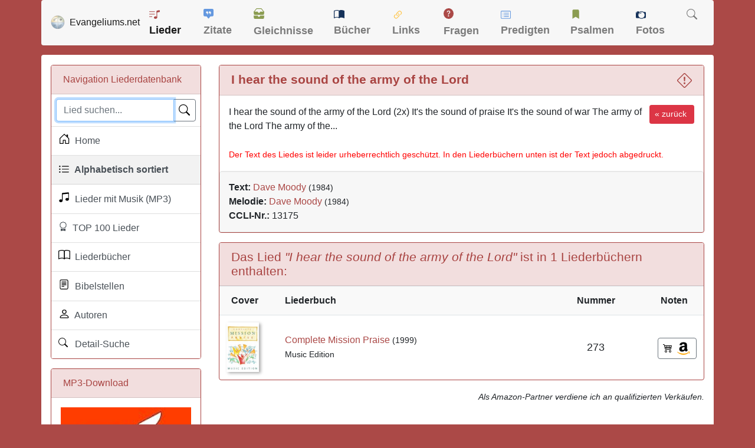

--- FILE ---
content_type: text/html; charset=UTF-8
request_url: https://www.evangeliums.net/lieder/lied_i_hear_the_sound_of_the_army_of_the_lord.html
body_size: 7650
content:
<!DOCTYPE html>
<html lang="de">
<head>
<meta charset="utf-8">
<meta name="viewport" content="width=device-width, initial-scale=1, shrink-to-fit=no">
<meta name="description" content="Hier finden Sie den Text zu dem LIED: I hear the sound of the army of the Lord von Dave Moody 1984 ▪ Melodie: Dave Moody 1984">
<meta property="og:image" content="https://www.evangeliums.net/lieder/images/vorschaubild.jpg" />
<meta property="og:image:width" content="315" />
<meta property="og:image:height" content="315" />
<title>LIED: I hear the sound of the army of the Lord</title>
<link href="/inc/bootstrap.min.css" rel="stylesheet">
<link href="../style.css" rel="stylesheet">
<style>
body{background-color:#ab4947}.lied strong{color:#ab4947;font-size:16px;font-weight:700}.page-item.active .page-link{background-color:#a94442;border-color:#a94442}.border-danger{border-color:#a94442!important}.bg-dark{background-color:#f2dede!important;color:#a94442}a{color:#ab4947}a:hover{color:#000}footer,footer a:link,footer a:visited{color:#fff}footer a:hover{color:#add8e6}h1{margin-top:0;margin-bottom:0;font-size:1.3em}.buch{margin:0 20px 0 0;-webkit-box-shadow:3px 2px 5px #aaa;-moz-box-shadow:3px 2px 5px #aaa;box-shadow:3px 2px 5px #aaa;float:left}.pagination-info{padding-left:10px}.pagination{padding-right:5px}
 </style>
<link rel="apple-touch-icon" href="/bilder/apple-touch-icon.png">
<link rel="apple-touch-icon" sizes="57x57" href="/bilder/apple-touch-icon-57x57.png">
<link rel="apple-touch-icon" sizes="60x60" href="/bilder/apple-touch-icon-60x60.png">
<link rel="apple-touch-icon" sizes="72x72" href="/bilder/apple-touch-icon-72x72.png">
<link rel="apple-touch-icon" sizes="76x76" href="/bilder/apple-touch-icon-76x76.png">
<link rel="apple-touch-icon" sizes="114x114" href="/bilder/apple-touch-icon-114x114.png">
<link rel="apple-touch-icon" sizes="120x120" href="/bilder/apple-touch-icon-120x120.png">
<link rel="apple-touch-icon" sizes="144x144" href="/bilder/apple-touch-icon-144x144.png">
<link rel="apple-touch-icon" sizes="152x152" href="/bilder/apple-touch-icon-152x152.png">
<link rel="apple-touch-icon" sizes="180x180" href="/bilder/apple-touch-icon-180x180.png">
<link rel="icon" type="image/png" href="https://www.evangeliums.net/bilder/favicon-16x16.png" sizes="16x16">
<link rel="icon" type="image/png" href="https://www.evangeliums.net/bilder/favicon-32x32.png" sizes="32x32">
<link rel="icon" type="image/png" href="https://www.evangeliums.net/bilder/favicon-96x96.png" sizes="96x96">
<link rel="icon" type="image/png" href="https://www.evangeliums.net/bilder/android-chrome-192x192.png" sizes="192x192">
<link rel="manifest" href="https://www.evangeliums.net/bilder/android-chrome-manifest.json">
<meta name="msapplication-TileColor" content="#da532c">
<meta name="msapplication-TileImage" content="https://www.evangeliums.net/bilder/mstile-144x144.png">
<meta name="theme-color" content="#ffffff"></head>
<body itemscope itemtype="http://schema.org/WebPage">
<!-- https://www.google.com/adsense/new/u/0/pub-9634334733466062/privacymessaging/ad_blocking -->
<!--<script async src="https://fundingchoicesmessages.google.com/i/pub-9634334733466062?ers=1" nonce="pKvd1qx9b5SqKDtLECHWog"></script><script nonce="pKvd1qx9b5SqKDtLECHWog">(function() {function signalGooglefcPresent() {if (!window.frames['googlefcPresent']) {if (document.body) {const iframe = document.createElement('iframe'); iframe.style = 'width: 0; height: 0; border: none; z-index: -1000; left: -1000px; top: -1000px;'; iframe.style.display = 'none'; iframe.name = 'googlefcPresent'; document.body.appendChild(iframe);} else {setTimeout(signalGooglefcPresent, 0);}}}signalGooglefcPresent();})();</script>-->
<!--<script async src="../inc_google.js"></script>-->
<nav class="navbar navbar-expand-lg navbar-light container pt-1 pb-1 mb-3" style="background-color: #F7F7F7 !important;"> <a class="navbar-brand" href="/"><img src="/bilder/favicon-96x96.png" width="24" height="24" alt="Logo" class="float-left">&nbsp;&nbsp;<span class=" hidden-md hidden-sm">Evangeliums.net</span></a>
 <button class="navbar-toggler" type="button" data-toggle="collapse" data-target="#navbarText" aria-controls="navbarText" aria-expanded="false" aria-label="Toggle navigation"> <span class="navbar-toggler-icon"></span> </button>
 <div class="collapse navbar-collapse" id="navbarText">
  <ul class="navbar-nav mr-auto">
   <li class="nav-item active"> <a class="nav-link" href="/lieder/" title="Christliche Liederdatenbank">
    <svg class="bi bi-music-note-list" width="1em" height="1em" viewBox="0 0 16 16" fill="#AB4947" xmlns="http://www.w3.org/2000/svg" style="margin-bottom:4px">
     <path d="M12 13c0 1.105-1.12 2-2.5 2S7 14.105 7 13s1.12-2 2.5-2 2.5.895 2.5 2z"/>
     <path fill-rule="evenodd" d="M12 3v10h-1V3h1z" clip-rule="evenodd"/>
     <path d="M11 2.82a1 1 0 01.804-.98l3-.6A1 1 0 0116 2.22V4l-5 1V2.82z"/>
     <path fill-rule="evenodd" d="M0 11.5a.5.5 0 01.5-.5H4a.5.5 0 010 1H.5a.5.5 0 01-.5-.5zm0-4A.5.5 0 01.5 7H8a.5.5 0 010 1H.5a.5.5 0 01-.5-.5zm0-4A.5.5 0 01.5 3H8a.5.5 0 010 1H.5a.5.5 0 01-.5-.5z" clip-rule="evenodd"/>
    </svg>
    Lieder</a> </li>
   <li class="nav-item "> <a class="nav-link" href="/zitate/" title="Christliche Zitate">
    <svg class="bi bi-chat-square-quote-fill" width="1em" height="1em" viewBox="0 0 16 16" fill="#6498DF" xmlns="http://www.w3.org/2000/svg" style="margin-bottom:6px">
     <path fill-rule="evenodd" d="M0 2a2 2 0 012-2h12a2 2 0 012 2v8a2 2 0 01-2 2h-2.5a1 1 0 00-.8.4l-1.9 2.533a1 1 0 01-1.6 0L5.3 12.4a1 1 0 00-.8-.4H2a2 2 0 01-2-2V2zm7.194 2.766c.087.124.163.26.227.401.428.948.393 2.377-.942 3.706a.446.446 0 01-.612.01.405.405 0 01-.011-.59c.419-.416.672-.831.809-1.22-.269.165-.588.26-.93.26C4.775 7.333 4 6.587 4 5.667 4 4.747 4.776 4 5.734 4c.271 0 .528.06.756.166l.008.004c.169.07.327.182.469.324.085.083.161.174.227.272zM11 7.073c-.269.165-.588.26-.93.26-.958 0-1.735-.746-1.735-1.666 0-.92.777-1.667 1.734-1.667.271 0 .528.06.756.166l.008.004c.17.07.327.182.469.324.085.083.161.174.227.272.087.124.164.26.228.401.428.948.392 2.377-.942 3.706a.446.446 0 01-.613.01.405.405 0 01-.011-.59c.42-.416.672-.831.81-1.22z" clip-rule="evenodd"/>
    </svg>
    Zitate</a> </li>
   <li class="nav-item "> <a class="nav-link" href="/gleichnisse/" title="Gleichnisse und Bilder">
    <svg class="bi bi-inboxes-fill" width="1em" height="1em" viewBox="0 0 16 16" fill="#8B9C51" xmlns="http://www.w3.org/2000/svg" style="margin-bottom:7px">
     <path fill-rule="evenodd" d="M.125 11.17A.5.5 0 01.5 11H6a.5.5 0 01.5.5 1.5 1.5 0 003 0 .5.5 0 01.5-.5h5.5a.5.5 0 01.496.562l-.39 3.124A1.5 1.5 0 0114.117 16H1.883a1.5 1.5 0 01-1.489-1.314l-.39-3.124a.5.5 0 01.121-.393zM3.81.563A1.5 1.5 0 014.98 0h6.04a1.5 1.5 0 011.17.563l3.7 4.625a.5.5 0 01-.78.624l-3.7-4.624A.5.5 0 0011.02 1H4.98a.5.5 0 00-.39.188L.89 5.812a.5.5 0 11-.78-.624L3.81.563z" clip-rule="evenodd"/>
     <path fill-rule="evenodd" d="M.125 5.17A.5.5 0 01.5 5H6a.5.5 0 01.5.5 1.5 1.5 0 003 0A.5.5 0 0110 5h5.5a.5.5 0 01.496.562l-.39 3.124A1.5 1.5 0 0114.117 10H1.883A1.5 1.5 0 01.394 8.686l-.39-3.124a.5.5 0 01.121-.393z" clip-rule="evenodd"/>
    </svg>
    Gleichnisse</a> </li>
   <li class="nav-item "> <a class="nav-link" href="/buecher/" title="Christliche Buchbesprechungen und Rezensionen">
    <svg class="bi bi-book-half" width="1em" height="1em" viewBox="0 0 16 16" fill="#15325A" xmlns="http://www.w3.org/2000/svg"style="margin-bottom:4px">
     <path fill-rule="evenodd" d="M3.214 1.072C4.813.752 6.916.71 8.354 2.146A.5.5 0 018.5 2.5v11a.5.5 0 01-.854.354c-.843-.844-2.115-1.059-3.47-.92-1.344.14-2.66.617-3.452 1.013A.5.5 0 010 13.5v-11a.5.5 0 01.276-.447L.5 2.5l-.224-.447.002-.001.004-.002.013-.006a5.017 5.017 0 01.22-.103 12.958 12.958 0 012.7-.869zM1 2.82v9.908c.846-.343 1.944-.672 3.074-.788 1.143-.118 2.387-.023 3.426.56V2.718c-1.063-.929-2.631-.956-4.09-.664A11.958 11.958 0 001 2.82z" clip-rule="evenodd"/>
     <path fill-rule="evenodd" d="M12.786 1.072C11.188.752 9.084.71 7.646 2.146A.5.5 0 007.5 2.5v11a.5.5 0 00.854.354c.843-.844 2.115-1.059 3.47-.92 1.344.14 2.66.617 3.452 1.013A.5.5 0 0016 13.5v-11a.5.5 0 00-.276-.447L15.5 2.5l.224-.447-.002-.001-.004-.002-.013-.006-.047-.023a12.582 12.582 0 00-.799-.34 12.96 12.96 0 00-2.073-.609z" clip-rule="evenodd"/>
    </svg>
    Bücher</a> </li>
   <li class="nav-item "> <a class="nav-link" href="/links/" title="Christliche Suchmaschine">
    <svg class="bi bi-link-45deg" width="1.1em" height="1.1em" viewBox="0 0 16 16" fill="#FFC64C" xmlns="http://www.w3.org/2000/svg"style="margin-bottom:2px">
     <path d="M4.715 6.542L3.343 7.914a3 3 0 104.243 4.243l1.828-1.829A3 3 0 008.586 5.5L8 6.086a1.001 1.001 0 00-.154.199 2 2 0 01.861 3.337L6.88 11.45a2 2 0 11-2.83-2.83l.793-.792a4.018 4.018 0 01-.128-1.287z"/>
     <path d="M5.712 6.96l.167-.167a1.99 1.99 0 01.896-.518 1.99 1.99 0 01.518-.896l.167-.167A3.004 3.004 0 006 5.499c-.22.46-.316.963-.288 1.46z"/>
     <path d="M6.586 4.672A3 3 0 007.414 9.5l.775-.776a2 2 0 01-.896-3.346L9.12 3.55a2 2 0 012.83 2.83l-.793.792c.112.42.155.855.128 1.287l1.372-1.372a3 3 0 00-4.243-4.243L6.586 4.672z"/>
     <path d="M10 9.5a2.99 2.99 0 00.288-1.46l-.167.167a1.99 1.99 0 01-.896.518 1.99 1.99 0 01-.518.896l-.167.167A3.004 3.004 0 0010 9.501z"/>
    </svg>
    Links</a> </li>
   <li class="nav-item "> <a class="nav-link" href="/fragen/" title="Christliche Fragen und Antworten">
    <svg class="bi bi-question-circle-fill" width="1em" height="1em" viewBox="0 0 16 16" fill="#AB4947" xmlns="http://www.w3.org/2000/svg"style="margin-bottom:7px">
     <path fill-rule="evenodd" d="M16 8A8 8 0 110 8a8 8 0 0116 0zM6.57 6.033H5.25C5.22 4.147 6.68 3.5 8.006 3.5c1.397 0 2.673.73 2.673 2.24 0 1.08-.635 1.594-1.244 2.057-.737.559-1.01.768-1.01 1.486v.355H7.117l-.007-.463c-.038-.927.495-1.498 1.168-1.987.59-.444.965-.736.965-1.371 0-.825-.628-1.168-1.314-1.168-.901 0-1.358.603-1.358 1.384zm1.251 6.443c-.584 0-1.009-.394-1.009-.927 0-.552.425-.94 1.01-.94.609 0 1.028.388 1.028.94 0 .533-.42.927-1.029.927z" clip-rule="evenodd"/>
    </svg>
    Fragen</a> </li>
   <li class="nav-item "> <a class="nav-link" href="/predigten/" title="Biblische Andachten und Predigten">
    <svg class="bi bi-card-list" width="1em" height="1em" viewBox="0 0 16 16" fill="#6498DF" xmlns="http://www.w3.org/2000/svg" style="margin-bottom:3px">
     <path fill-rule="evenodd" d="M14.5 3h-13a.5.5 0 00-.5.5v9a.5.5 0 00.5.5h13a.5.5 0 00.5-.5v-9a.5.5 0 00-.5-.5zm-13-1A1.5 1.5 0 000 3.5v9A1.5 1.5 0 001.5 14h13a1.5 1.5 0 001.5-1.5v-9A1.5 1.5 0 0014.5 2h-13z" clip-rule="evenodd"/>
     <path fill-rule="evenodd" d="M5 8a.5.5 0 01.5-.5h7a.5.5 0 010 1h-7A.5.5 0 015 8zm0-2.5a.5.5 0 01.5-.5h7a.5.5 0 010 1h-7a.5.5 0 01-.5-.5zm0 5a.5.5 0 01.5-.5h7a.5.5 0 010 1h-7a.5.5 0 01-.5-.5z" clip-rule="evenodd"/>
     <circle cx="3.5" cy="5.5" r=".5"/>
     <circle cx="3.5" cy="8" r=".5"/>
     <circle cx="3.5" cy="10.5" r=".5"/>
    </svg>
    Predigten</a> </li>
   <li class="nav-item "> <a class="nav-link" href="/psalmenauslegung/" title="Die Schatzkammer Davids">
    <svg class="bi bi-bookmark-fill" width="1em" height="1em" viewBox="0 0 16 16" fill="#8B9C51" xmlns="http://www.w3.org/2000/svg" style="margin-bottom:5px">
     <path fill-rule="evenodd" d="M3 3a2 2 0 012-2h6a2 2 0 012 2v12l-5-3-5 3V3z" clip-rule="evenodd"/>
    </svg>
    Psalmen</a> </li>
   <li class="nav-item "> <a class="nav-link" href="/fotos/" title="Christliche kostenlose Fotos">
    <svg class="bi bi-camera" width="1em" height="1em" viewBox="0 0 16 16" fill="#15325A" xmlns="http://www.w3.org/2000/svg" style="margin-bottom:2px">
     <path d="M9 5C7.343 5 5 6.343 5 8a4 4 0 014-4v1z"/>
     <path fill-rule="evenodd" d="M14.333 3h-2.015A5.97 5.97 0 009 2a5.972 5.972 0 00-3.318 1H1.667C.747 3 0 3.746 0 4.667v6.666C0 12.253.746 13 1.667 13h4.015c.95.632 2.091 1 3.318 1a5.973 5.973 0 003.318-1h2.015c.92 0 1.667-.746 1.667-1.667V4.667C16 3.747 15.254 3 14.333 3zM1.5 5a.5.5 0 100-1 .5.5 0 000 1zM9 13A5 5 0 109 3a5 5 0 000 10z" clip-rule="evenodd"/>
     <path d="M2 3a1 1 0 011-1h1a1 1 0 010 2H3a1 1 0 01-1-1z"/>
    </svg>
    Fotos</a> </li>
   <li class="nav-item "> <a class="nav-link" href="/suche.php" title="Evangeliums.net durchsuchen">
    <svg class="bi bi-search" width="1em" height="1em" viewBox="0 0 16 16" fill="currentColor" xmlns="http://www.w3.org/2000/svg" style="margin-bottom:5px">
     <path fill-rule="evenodd" d="M10.442 10.442a1 1 0 011.415 0l3.85 3.85a1 1 0 01-1.414 1.415l-3.85-3.85a1 1 0 010-1.415z" clip-rule="evenodd"/>
     <path fill-rule="evenodd" d="M6.5 12a5.5 5.5 0 100-11 5.5 5.5 0 000 11zM13 6.5a6.5 6.5 0 11-13 0 6.5 6.5 0 0113 0z" clip-rule="evenodd"/>
    </svg>
    </a> </li>
  </ul>
 </div>
</nav><main role="main" class="container content my-1">
<div class="row mt-3">
<div class="col-12 col-md-3">
 <div class="card border-danger">
  <div class="card-header bg-dark">Navigation Liederdatenbank</div>
  <div  class="list-group list-group-flush">
   <div class="list-group-item p-2">
				<search role="search" >
    <form action="suche.php" class="mb-0">
     <div class="input-group">
      <input type="text" name="suche" class="form-control" placeholder="Lied suchen..." value="" autofocus required>
      <div class="input-group-append">
       <button type="submit" class="btn btn-outline-secondary" aria-label="Lied suchen">
       <div class="svg-icon-search"></div>
       </button>
      </div>
     </div>
    </form>
					</search>
   </div>
   <a href="./" class="list-group-item list-group-item-action " title="Christliche Liederdatenbank">
   <div class="svg-icon-house"></div>&nbsp; Home</a> 
			<a href="alle.php" class="list-group-item list-group-item-action bg-light" title="Christliche Liederdatenbank">
   <div class="svg-icon-list"></div>&nbsp; Alphabetisch sortiert</a> 
			<a href="suche.php?mp3=1" class="list-group-item list-group-item-action " title="Christliche Lieder mit Musik">
   <div class="svg-icon-music"></div>&nbsp; Lieder mit Musik (MP3)</a> 			 
		<a href="lieder_top_100.php" class="list-group-item list-group-item-action " title="TOP 100 christliche Lieer">
   <div class="svg-icon-award"></div>&nbsp; TOP 100 Lieder</a>
			<a href="christliche_liederbuecher.php" class="list-group-item list-group-item-action " title="Christliche Liederbücher">
   <div class="svg-icon-book"></div>&nbsp; Liederbücher</a> 
			<a href="bibelstellen.php" class="list-group-item list-group-item-action " title="Bibelstellen-Verzeichnis">
   <div class="svg-icon-biblevers"></div>&nbsp; Bibelstellen</a> 
			<a href="autoren.php" class="list-group-item list-group-item-action " title="Autoren-Verzeichnis">
   <div class="svg-icon-person"></div>&nbsp; Autoren</a>
					<a href="suche_erweitert.php" class="list-group-item list-group-item-action " title="Lieder Suche">
   <div class="svg-icon-suchen"></div>&nbsp; Detail-Suche</a> 
		</div> 
		
 </div>
 <div class="card border-danger hidden-xs hidden-sm">
    <div class="card-header bg-dark"><span class="glyphicon glyphicon-download-alt"></span> MP3-Download</div>
    <div class="card-body"><a href="https://www.amazon.de/dp/B01DYLE1HO?tag=liederdb-21&linkCode=osi&th=1&psc=1" target="_blank" rel="nofollow"><img src="https://m.media-amazon.com/images/I/51ScI+9ol5L._SL160_.jpg" border="0" title="I Hear the Sound of the Army of the Lord" alt="I Hear the Sound of the Army of the Lord" class="img-fluid" width="221" /></a><br>
    Mit <a href="https://www.amazon.de/gp/dmusic/promotions/AmazonMusicUnlimited?tag=liederdb-21" rel="nofollow" target="_blank">Amazon Music Unlimited</a> kannst du das Lied kostenlos herunterladen.
    </div>    
   </div>
 <div class="card border-danger hidden-xs hidden-sm">
    <div class="card-header bg-dark"><a href="/impressum.php" class="float-right" title="Möchten Sie hier werben, so schreiben Sie mir einfach eine E-Mail (siehe Impressum)" data-toggle="tooltip" data-placement="left" rel="tooltip">
      <svg class="bi bi-info-circle" width="1.2em" height="1.2em" viewBox="0 0 16 16" fill="currentColor" xmlns="http://www.w3.org/2000/svg">
  <path fill-rule="evenodd" d="M8 15A7 7 0 108 1a7 7 0 000 14zm0 1A8 8 0 108 0a8 8 0 000 16z" clip-rule="evenodd"/>
  <path d="M8.93 6.588l-2.29.287-.082.38.45.083c.294.07.352.176.288.469l-.738 3.468c-.194.897.105 1.319.808 1.319.545 0 1.178-.252 1.465-.598l.088-.416c-.2.176-.492.246-.686.246-.275 0-.375-.193-.304-.533L8.93 6.588z"/>
  <circle cx="8" cy="4.5" r="1"/>
</svg></a>
      <svg class="bi bi-card-heading" width="1.2em" height="1.2em" viewBox="0 0 16 16" fill="currentColor" xmlns="http://www.w3.org/2000/svg">
  <path fill-rule="evenodd" d="M14.5 3h-13a.5.5 0 00-.5.5v9a.5.5 0 00.5.5h13a.5.5 0 00.5-.5v-9a.5.5 0 00-.5-.5zm-13-1A1.5 1.5 0 000 3.5v9A1.5 1.5 0 001.5 14h13a1.5 1.5 0 001.5-1.5v-9A1.5 1.5 0 0014.5 2h-13z" clip-rule="evenodd"/>
  <path fill-rule="evenodd" d="M3 8.5a.5.5 0 01.5-.5h9a.5.5 0 010 1h-9a.5.5 0 01-.5-.5zm0 2a.5.5 0 01.5-.5h6a.5.5 0 010 1h-6a.5.5 0 01-.5-.5z" clip-rule="evenodd"/>
  <path d="M3 5.5a.5.5 0 01.5-.5h9a.5.5 0 01.5.5v1a.5.5 0 01-.5.5h-9a.5.5 0 01-.5-.5v-1z"/>
</svg>&nbsp; Werbung</div>
    <div class="card-body">
    <a href="https://www.christliche-partner-suche.de" title="Christliche Partnersuche Christ sucht Christ" target="_blank"><img src="/bilder/christliche_partnersuche.jpg" title="Christliche Partnersuche" alt="Christliche Partnersuche" class="img-fluid"  style="padding-bottom:5px;"/></a><br>
    <a href="https://www.christliche-partner-suche.de" target="_blank" title="Kostenlose christliche Partnersuche und Singlebörse für Single-Christen">Kostenlose christliche Partnersuche für Singles</a>
    					 </div>
</div>
</div>
<div class="col-12 col-md-9"><style>.btn { padding: .3rem .5rem; } h6 {padding-top: 15px; } </style>
<link rel="canonical" href="https://www.evangeliums.net/lieder/lied_i_hear_the_sound_of_the_army_of_the_lord.html" />
   <div class="card border-danger">
    <div class="card-header bg-dark">
    <h1 itemprop="name"><strong>I hear the sound of the army of the Lord</strong>
    <span class="float-right"><a href="" title="Fehler melden" class="hidden-xs"  data-toggle="modal" data-target="#exampleModal"><svg class="bi bi-exclamation-diamond" width="1.2em" height="1.2em" viewBox="0 0 16 16" fill="currentColor" xmlns="http://www.w3.org/2000/svg">
  <path fill-rule="evenodd" d="M6.95.435c.58-.58 1.52-.58 2.1 0l6.515 6.516c.58.58.58 1.519 0 2.098L9.05 15.565c-.58.58-1.519.58-2.098 0L.435 9.05a1.482 1.482 0 010-2.098L6.95.435zm1.4.7a.495.495 0 00-.7 0L1.134 7.65a.495.495 0 000 .7l6.516 6.516a.495.495 0 00.7 0l6.516-6.516a.495.495 0 000-.7L8.35 1.134z" clip-rule="evenodd"/>
  <path d="M7.002 11a1 1 0 112 0 1 1 0 01-2 0zM7.1 4.995a.905.905 0 111.8 0l-.35 3.507a.552.552 0 01-1.1 0L7.1 4.995z"/>
</svg></a></span></h1>
   </div>
   <div class="card-body">
          <div class="float-right"><a href="javascript:history.back()" class="btn btn-sm btn-danger hidden-xs" style="margin-left: 5px;">&laquo; zurück&nbsp;</a></div>
          I hear the sound of the army of the Lord (2x)
It&#039;s the sound of praise
It&#039;s the sound of war
The army of the Lord
The army of the...<br><br><small style="color:red">Der Text des Liedes ist leider urheberrechtlich geschützt. In den Liederbüchern unten ist der Text jedoch abgedruckt.</small>            </div>
				
	
      <div class="well mb-0" style="overflow:hidden">
         <strong>Text:</strong> <span itemscope itemtype="http://schema.org/Person"><a itemprop="url"  href="/lieder/dave_moody.html" title="Weitere Lieder von Dave Moody anzeigen"><span itemprop="name">Dave Moody</span></span></a> <small>(1984)</small><br>
   <strong>Melodie:</strong> <span itemscope itemtype="http://schema.org/Person"><a itemprop="url"  href="/lieder/dave_moody.html" title="Weitere Lieder von Dave Moody anzeigen"><span itemprop="name">Dave Moody</span></span></a> <small>(1984)</small>				 				          <br><strong title="Christian Copyright Licensing International Nummer">CCLI-Nr.:</strong> 13175   					   </div>
</div>
<div class="card border-danger" data-nosnippet style="content-visibility: auto">
 <div class="card-header bg-dark">
	
<h2>Das Lied <em>"I hear the sound of the army of the Lord"</em> ist in 1 Liederbüchern enthalten:</h2>
 </div> 
<table width="100%" class="table table-striped table-condensed" id="table">
 <tr>
  <td width="60">&nbsp;&nbsp;<strong>Cover</strong></td>
  <td class="hidden-xs"><strong>Liederbuch</strong></td>
  <td align="center"><strong>Nummer</strong></td>
  <td align="center" width="100"><strong>Noten</strong></td>
 </tr>
 <tr>
  <td  style="vertical-align: middle;"><a href="liederbuch_complete_mission_praise.html"><img src="images/liederbuecher/klein/complete_mission_praise.jpg" class="buch" title="Complete Mission Praise" alt="Complete Mission Praise" width="55" loading="lazy" /></a></td>
  <td style="vertical-align: middle"  class="hidden-xs"><a href="liederbuch_complete_mission_praise.html" title="Complete Mission Praise Liederbuch">Complete Mission Praise</a> <small>(1999)</small><br><small>Music Edition</small></td>
   <td align="center" style="vertical-align: middle; font-size:18px">273</td>
  <td  style="vertical-align: middle">
  		  
	 <a href="https://www.amazon.de/dp/0551040289/?&tag=liederdb-21" class="btn btn-outline-secondary float-right" target="_blank" style="color:#FFF; margin-top: 3px;" rel="nofollow" title="#Anzeige: Liederbuch &quot;Complete Mission Praise&quot; bei Amazon bestellen">
	<svg xmlns="http://www.w3.org/2000/svg" width="18" height="18" fill="#000" class="bi bi-cart4" viewBox="0 0 18 18">
  <path d="M0 2.5A.5.5 0 0 1 .5 2H2a.5.5 0 0 1 .485.379L2.89 4H14.5a.5.5 0 0 1 .485.621l-1.5 6A.5.5 0 0 1 13 11H4a.5.5 0 0 1-.485-.379L1.61 3H.5a.5.5 0 0 1-.5-.5zM3.14 5l.5 2H5V5H3.14zM6 5v2h2V5H6zm3 0v2h2V5H9zm3 0v2h1.36l.5-2H12zm1.11 3H12v2h.61l.5-2zM11 8H9v2h2V8zM8 8H6v2h2V8zM5 8H3.89l.5 2H5V8zm0 5a1 1 0 1 0 0 2 1 1 0 0 0 0-2zm-2 1a2 2 0 1 1 4 0 2 2 0 0 1-4 0zm9-1a1 1 0 1 0 0 2 1 1 0 0 0 0-2zm-2 1a2 2 0 1 1 4 0 2 2 0 0 1-4 0z"/>
</svg>&nbsp;<img src="images/amazon-favicon.ico" width="26" height="24" alt="Amazon"/></a>
	 </td>
 </tr>
 </table>
</div>
<div class="float-right"><small><em>Als Amazon-Partner verdiene ich an qualifizierten Verkäufen.</em></small></div>
 </div>
<form action="" method="post">
<div class="modal fade" id="exampleModal" tabindex="-1" role="dialog" aria-labelledby="exampleModalLabel" aria-hidden="true">
  <div class="modal-dialog">
    <div class="modal-content">
      <div class="modal-header">
        <b class="modal-title" id="exampleModalLabel">Hier können Sie Fehler melden</b>
        <button type="button" class="close" data-dismiss="modal" aria-label="Close">
          <span aria-hidden="true">&times;</span>
        </button>
      </div>
      <div class="modal-body">
        <textarea name="fehler" placeholder="Geben Sie hier den Fehler (z.B. Rechtschreibfehler) an, den Sie gefunden haben." class="form-control"></textarea>
        <input type="name" class="visually-hidden invisible" name="name" id="name" placeholder="Name">
       <input name="email" type="email" required="required" class="form-control" placeholder="Ihre E-Mail-Adresse (damit wir antworten können)">
      </div>
      <div class="modal-footer">
        <button type="button" class="btn btn-sm btn-outline-secondary" data-dismiss="modal">Abbrechen</button>
        <button type="submit" class="btn btn-success">Fehler melden</button>
      </div>
    </div>
  </div>
</div>
</form>
</div></div></main>
<footer class="container"><small>&copy; 2004 - 2026 Evangeliums.net - Das Online-Portal für Christen <span class="float-right">
	<a href="javascript:googlefc.callbackQueue.push(googlefc.showRevocationMessage)">DSGVO Widerruf</a>  &nbsp;|&nbsp; <a href="/datenschutzerklaerung.php" title="Datenschutzerklärung" rel="nofollow">Datenschutz</a> &nbsp;|&nbsp; <a href="/impressum.php" title="Impressum und Kontakt" rel="nofollow">Impressum</a></span></small>
 </footer>
<script src="/inc/jquery-3.7.1.min.js"></script>
<script src="/inc/bootstrap.bundle.min.js" crossorigin="anonymous"></script>
<script>
$(function () {
  $('[data-toggle="tooltip"]').tooltip()
})
$(function() {
	$(window).scroll(function() {
		if($(this).scrollTop() != 0) {
			$('#toTop').fadeIn();	
		} else {
			$('#toTop').fadeOut();
		}
	});
	$('#toTop').click(function() {
		$('body,html').animate({scrollTop:0},200);
	});	
});
</script>
<div id="toTop" class="hidden-xs">^ Nach oben</div>
</body>
</html>
